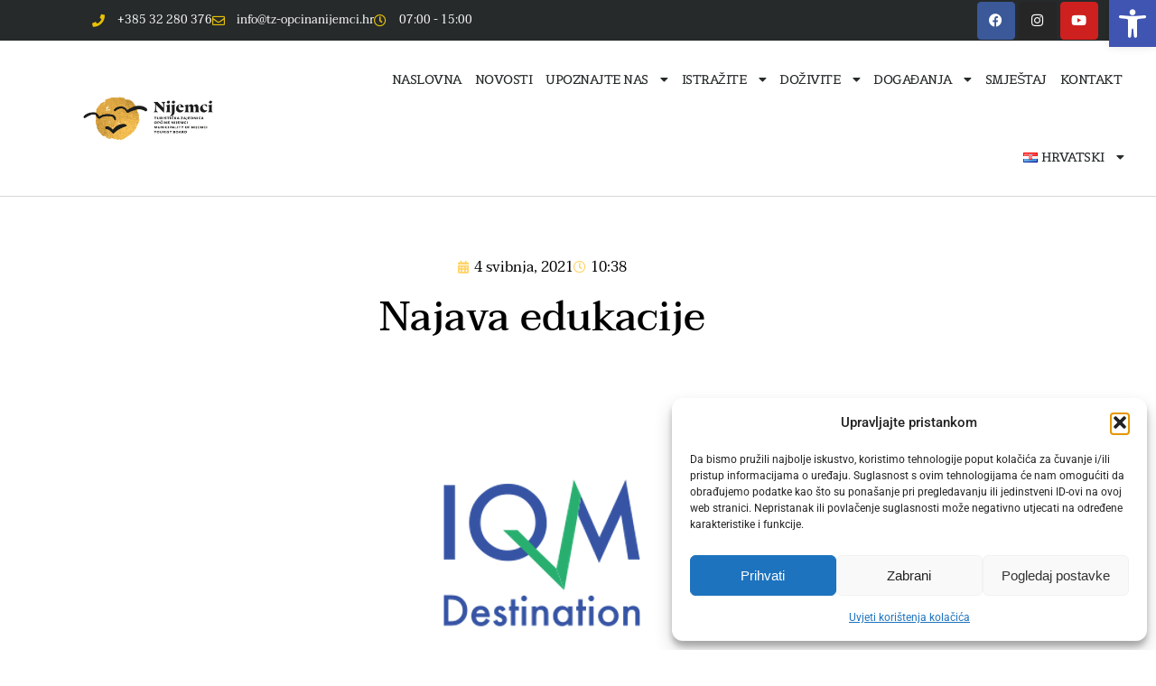

--- FILE ---
content_type: text/css
request_url: https://tz-opcinanijemci.hr/wp-content/uploads/elementor/css/post-2223.css?ver=1767885623
body_size: 1194
content:
.elementor-kit-2223{--e-global-color-primary:#6EC1E4;--e-global-color-secondary:#54595F;--e-global-color-text:#7A7A7A;--e-global-color-accent:#61CE70;--e-global-color-1956904e:#1569AE;--e-global-color-7322fa18:#B6C9DB;--e-global-color-285d5d5d:#545454;--e-global-color-241152d1:#FDD247;--e-global-color-1df4b7de:#154D80;--e-global-color-52cea3d4:#8C8C8C;--e-global-color-2475b073:#000000;--e-global-color-21c1b394:#FFFFFF;--e-global-typography-primary-font-family:"Taviraj";--e-global-typography-primary-font-weight:600;--e-global-typography-secondary-font-family:"Taviraj";--e-global-typography-secondary-font-weight:400;--e-global-typography-text-font-family:"Taviraj";--e-global-typography-text-font-weight:400;--e-global-typography-accent-font-family:"Roboto";--e-global-typography-accent-font-weight:500;}.elementor-kit-2223 e-page-transition{background-color:#FFBC7D;}.elementor-section.elementor-section-boxed > .elementor-container{max-width:1200px;}.e-con{--container-max-width:1200px;}{}h1.entry-title{display:var(--page-title-display);}@media(max-width:1024px){.elementor-section.elementor-section-boxed > .elementor-container{max-width:1024px;}.e-con{--container-max-width:1024px;}}@media(max-width:767px){.elementor-section.elementor-section-boxed > .elementor-container{max-width:767px;}.e-con{--container-max-width:767px;}}

--- FILE ---
content_type: text/css
request_url: https://tz-opcinanijemci.hr/wp-content/uploads/elementor/css/post-3755.css?ver=1767923850
body_size: 5326
content:
.elementor-3755 .elementor-element.elementor-element-5bd14c50:not(.elementor-motion-effects-element-type-background), .elementor-3755 .elementor-element.elementor-element-5bd14c50 > .elementor-motion-effects-container > .elementor-motion-effects-layer{background-image:url("https://tz-opcinanijemci.hr/wp-content/uploads/2019/07/zlatna-folija-CMYK_WEB.jpg");background-position:center center;background-size:cover;}.elementor-3755 .elementor-element.elementor-element-5bd14c50 > .elementor-container{max-width:700px;}.elementor-3755 .elementor-element.elementor-element-5bd14c50 > .elementor-background-overlay{opacity:1;transition:background 0.3s, border-radius 0.3s, opacity 0.3s;}.elementor-3755 .elementor-element.elementor-element-5bd14c50{transition:background 0s, border 0.3s, border-radius 0.3s, box-shadow 0.3s;margin-top:-43px;margin-bottom:-160px;padding:100px 0px 250px 0px;z-index:0;}.elementor-widget-theme-post-title .elementor-heading-title{font-family:var( --e-global-typography-primary-font-family ), Sans-serif;font-weight:var( --e-global-typography-primary-font-weight );color:var( --e-global-color-primary );}.elementor-3755 .elementor-element.elementor-element-64deb602{text-align:center;}.elementor-3755 .elementor-element.elementor-element-64deb602 .elementor-heading-title{font-family:"Taviraj", Sans-serif;font-size:45px;font-weight:600;text-transform:none;color:#0c0c0c;}.elementor-widget-post-info .elementor-icon-list-item:not(:last-child):after{border-color:var( --e-global-color-text );}.elementor-widget-post-info .elementor-icon-list-icon i{color:var( --e-global-color-primary );}.elementor-widget-post-info .elementor-icon-list-icon svg{fill:var( --e-global-color-primary );}.elementor-widget-post-info .elementor-icon-list-text, .elementor-widget-post-info .elementor-icon-list-text a{color:var( --e-global-color-secondary );}.elementor-widget-post-info .elementor-icon-list-item{font-family:var( --e-global-typography-text-font-family ), Sans-serif;font-weight:var( --e-global-typography-text-font-weight );}.elementor-3755 .elementor-element.elementor-element-22442b32 .elementor-icon-list-icon{width:14px;}.elementor-3755 .elementor-element.elementor-element-22442b32 .elementor-icon-list-icon i{font-size:14px;}.elementor-3755 .elementor-element.elementor-element-22442b32 .elementor-icon-list-icon svg{--e-icon-list-icon-size:14px;}.elementor-3755 .elementor-element.elementor-element-22442b32 .elementor-icon-list-text, .elementor-3755 .elementor-element.elementor-element-22442b32 .elementor-icon-list-text a{color:#0c0c0c;}.elementor-3755 .elementor-element.elementor-element-22442b32 .elementor-icon-list-item{font-family:"Taviraj", Sans-serif;font-size:14px;font-weight:600;}.elementor-3755 .elementor-element.elementor-element-36126ad5, .elementor-3755 .elementor-element.elementor-element-36126ad5 > .elementor-background-overlay{border-radius:30px 0px 0px 0px;}.elementor-3755 .elementor-element.elementor-element-36126ad5{transition:background 0.3s, border 0.3s, border-radius 0.3s, box-shadow 0.3s;}.elementor-3755 .elementor-element.elementor-element-36126ad5 > .elementor-background-overlay{transition:background 0.3s, border-radius 0.3s, opacity 0.3s;}.elementor-widget-text-editor{font-family:var( --e-global-typography-text-font-family ), Sans-serif;font-weight:var( --e-global-typography-text-font-weight );color:var( --e-global-color-text );}.elementor-widget-text-editor.elementor-drop-cap-view-stacked .elementor-drop-cap{background-color:var( --e-global-color-primary );}.elementor-widget-text-editor.elementor-drop-cap-view-framed .elementor-drop-cap, .elementor-widget-text-editor.elementor-drop-cap-view-default .elementor-drop-cap{color:var( --e-global-color-primary );border-color:var( --e-global-color-primary );}.elementor-3755 .elementor-element.elementor-element-3f519fd9 > .elementor-widget-container{padding:10px 10px 10px 10px;border-radius:0px 0px 0px 0px;}.elementor-3755 .elementor-element.elementor-element-3f519fd9{font-family:"Taviraj", Sans-serif;}.elementor-widget-image .widget-image-caption{color:var( --e-global-color-text );font-family:var( --e-global-typography-text-font-family ), Sans-serif;font-weight:var( --e-global-typography-text-font-weight );}.elementor-widget-heading .elementor-heading-title{font-family:var( --e-global-typography-primary-font-family ), Sans-serif;font-weight:var( --e-global-typography-primary-font-weight );color:var( --e-global-color-primary );}.elementor-3755 .elementor-element.elementor-element-356fb4fd{text-align:center;}.elementor-3755 .elementor-element.elementor-element-356fb4fd .elementor-heading-title{font-family:"Taviraj", Sans-serif;font-size:21px;font-weight:400;font-style:italic;line-height:1.5em;color:#000000;}.elementor-3755 .elementor-element.elementor-element-20469f72{--grid-side-margin:10px;--grid-column-gap:10px;--grid-row-gap:10px;--grid-bottom-margin:10px;}body.elementor-page-3755:not(.elementor-motion-effects-element-type-background), body.elementor-page-3755 > .elementor-motion-effects-container > .elementor-motion-effects-layer{background-color:#ffffff;}@media(max-width:1024px){ .elementor-3755 .elementor-element.elementor-element-20469f72{--grid-side-margin:10px;--grid-column-gap:10px;--grid-row-gap:10px;--grid-bottom-margin:10px;}}@media(max-width:767px){ .elementor-3755 .elementor-element.elementor-element-20469f72{--grid-side-margin:10px;--grid-column-gap:10px;--grid-row-gap:10px;--grid-bottom-margin:10px;}}

--- FILE ---
content_type: text/css
request_url: https://tz-opcinanijemci.hr/wp-content/uploads/elementor/css/post-65.css?ver=1767885623
body_size: 14312
content:
.elementor-65 .elementor-element.elementor-element-5b10ec4e > .elementor-container > .elementor-column > .elementor-widget-wrap{align-content:center;align-items:center;}.elementor-65 .elementor-element.elementor-element-5b10ec4e:not(.elementor-motion-effects-element-type-background), .elementor-65 .elementor-element.elementor-element-5b10ec4e > .elementor-motion-effects-container > .elementor-motion-effects-layer{background-color:#262a2b;}.elementor-65 .elementor-element.elementor-element-5b10ec4e > .elementor-container{max-width:1920px;min-height:45px;}.elementor-65 .elementor-element.elementor-element-5b10ec4e{transition:background 0.3s, border 0.3s, border-radius 0.3s, box-shadow 0.3s;padding:0% 5% 0% 8%;}.elementor-65 .elementor-element.elementor-element-5b10ec4e > .elementor-background-overlay{transition:background 0.3s, border-radius 0.3s, opacity 0.3s;}.elementor-widget-icon-list .elementor-icon-list-item:not(:last-child):after{border-color:var( --e-global-color-text );}.elementor-widget-icon-list .elementor-icon-list-icon i{color:var( --e-global-color-primary );}.elementor-widget-icon-list .elementor-icon-list-icon svg{fill:var( --e-global-color-primary );}.elementor-widget-icon-list .elementor-icon-list-item > .elementor-icon-list-text, .elementor-widget-icon-list .elementor-icon-list-item > a{font-family:var( --e-global-typography-text-font-family ), Sans-serif;font-weight:var( --e-global-typography-text-font-weight );}.elementor-widget-icon-list .elementor-icon-list-text{color:var( --e-global-color-secondary );}.elementor-65 .elementor-element.elementor-element-ef8a38e .elementor-icon-list-items:not(.elementor-inline-items) .elementor-icon-list-item:not(:last-child){padding-block-end:calc(28px/2);}.elementor-65 .elementor-element.elementor-element-ef8a38e .elementor-icon-list-items:not(.elementor-inline-items) .elementor-icon-list-item:not(:first-child){margin-block-start:calc(28px/2);}.elementor-65 .elementor-element.elementor-element-ef8a38e .elementor-icon-list-items.elementor-inline-items .elementor-icon-list-item{margin-inline:calc(28px/2);}.elementor-65 .elementor-element.elementor-element-ef8a38e .elementor-icon-list-items.elementor-inline-items{margin-inline:calc(-28px/2);}.elementor-65 .elementor-element.elementor-element-ef8a38e .elementor-icon-list-items.elementor-inline-items .elementor-icon-list-item:after{inset-inline-end:calc(-28px/2);}.elementor-65 .elementor-element.elementor-element-ef8a38e .elementor-icon-list-icon i{color:#e8c204;transition:color 0.3s;}.elementor-65 .elementor-element.elementor-element-ef8a38e .elementor-icon-list-icon svg{fill:#e8c204;transition:fill 0.3s;}.elementor-65 .elementor-element.elementor-element-ef8a38e{--e-icon-list-icon-size:14px;--icon-vertical-offset:0px;}.elementor-65 .elementor-element.elementor-element-ef8a38e .elementor-icon-list-icon{padding-inline-end:5px;}.elementor-65 .elementor-element.elementor-element-ef8a38e .elementor-icon-list-item > .elementor-icon-list-text, .elementor-65 .elementor-element.elementor-element-ef8a38e .elementor-icon-list-item > a{font-family:"Taviraj", Sans-serif;font-size:13px;}.elementor-65 .elementor-element.elementor-element-ef8a38e .elementor-icon-list-text{color:#ffffff;transition:color 0.3s;}.elementor-65 .elementor-element.elementor-element-3a648ee5{--grid-template-columns:repeat(0, auto);width:100%;max-width:100%;--icon-size:15px;--grid-column-gap:0px;--grid-row-gap:0px;}.elementor-65 .elementor-element.elementor-element-3a648ee5 .elementor-widget-container{text-align:right;}.elementor-65 .elementor-element.elementor-element-3a648ee5 .elementor-social-icon{--icon-padding:0.9em;}.elementor-65 .elementor-element.elementor-element-7ce787ab > .elementor-container > .elementor-column > .elementor-widget-wrap{align-content:center;align-items:center;}.elementor-65 .elementor-element.elementor-element-7ce787ab > .elementor-container{max-width:1920px;min-height:110px;}.elementor-65 .elementor-element.elementor-element-7ce787ab{border-style:solid;border-width:0px 0px 1px 0px;border-color:#d8d8d8;}.elementor-widget-theme-site-logo .widget-image-caption{color:var( --e-global-color-text );font-family:var( --e-global-typography-text-font-family ), Sans-serif;font-weight:var( --e-global-typography-text-font-weight );}.elementor-65 .elementor-element.elementor-element-552c444 > .elementor-widget-container{margin:0px 0px 0px 25px;}.elementor-65 .elementor-element.elementor-element-552c444{text-align:center;}.elementor-65 .elementor-element.elementor-element-552c444 img{width:55%;max-width:55%;}.elementor-widget-nav-menu .elementor-nav-menu .elementor-item{font-family:var( --e-global-typography-primary-font-family ), Sans-serif;font-weight:var( --e-global-typography-primary-font-weight );}.elementor-widget-nav-menu .elementor-nav-menu--main .elementor-item{color:var( --e-global-color-text );fill:var( --e-global-color-text );}.elementor-widget-nav-menu .elementor-nav-menu--main .elementor-item:hover,
					.elementor-widget-nav-menu .elementor-nav-menu--main .elementor-item.elementor-item-active,
					.elementor-widget-nav-menu .elementor-nav-menu--main .elementor-item.highlighted,
					.elementor-widget-nav-menu .elementor-nav-menu--main .elementor-item:focus{color:var( --e-global-color-accent );fill:var( --e-global-color-accent );}.elementor-widget-nav-menu .elementor-nav-menu--main:not(.e--pointer-framed) .elementor-item:before,
					.elementor-widget-nav-menu .elementor-nav-menu--main:not(.e--pointer-framed) .elementor-item:after{background-color:var( --e-global-color-accent );}.elementor-widget-nav-menu .e--pointer-framed .elementor-item:before,
					.elementor-widget-nav-menu .e--pointer-framed .elementor-item:after{border-color:var( --e-global-color-accent );}.elementor-widget-nav-menu{--e-nav-menu-divider-color:var( --e-global-color-text );}.elementor-widget-nav-menu .elementor-nav-menu--dropdown .elementor-item, .elementor-widget-nav-menu .elementor-nav-menu--dropdown  .elementor-sub-item{font-family:var( --e-global-typography-accent-font-family ), Sans-serif;font-weight:var( --e-global-typography-accent-font-weight );}.elementor-65 .elementor-element.elementor-element-435b7539 > .elementor-widget-container{margin:0px 30px 0px 0px;}.elementor-65 .elementor-element.elementor-element-435b7539 .elementor-menu-toggle{margin-left:auto;background-color:rgba(0,0,0,0);border-width:1px;border-radius:5px;}.elementor-65 .elementor-element.elementor-element-435b7539 .elementor-nav-menu .elementor-item{font-family:"Belgrano", Sans-serif;font-size:14px;font-weight:500;text-transform:uppercase;line-height:1.2em;letter-spacing:-0.5px;}.elementor-65 .elementor-element.elementor-element-435b7539 .elementor-nav-menu--main .elementor-item{color:#262a2b;fill:#262a2b;padding-left:5px;padding-right:5px;padding-top:35px;padding-bottom:35px;}.elementor-65 .elementor-element.elementor-element-435b7539 .elementor-nav-menu--main:not(.e--pointer-framed) .elementor-item:before,
					.elementor-65 .elementor-element.elementor-element-435b7539 .elementor-nav-menu--main:not(.e--pointer-framed) .elementor-item:after{background-color:#e0ab46;}.elementor-65 .elementor-element.elementor-element-435b7539 .e--pointer-framed .elementor-item:before,
					.elementor-65 .elementor-element.elementor-element-435b7539 .e--pointer-framed .elementor-item:after{border-color:#e0ab46;}.elementor-65 .elementor-element.elementor-element-435b7539 .e--pointer-framed .elementor-item:before{border-width:3px;}.elementor-65 .elementor-element.elementor-element-435b7539 .e--pointer-framed.e--animation-draw .elementor-item:before{border-width:0 0 3px 3px;}.elementor-65 .elementor-element.elementor-element-435b7539 .e--pointer-framed.e--animation-draw .elementor-item:after{border-width:3px 3px 0 0;}.elementor-65 .elementor-element.elementor-element-435b7539 .e--pointer-framed.e--animation-corners .elementor-item:before{border-width:3px 0 0 3px;}.elementor-65 .elementor-element.elementor-element-435b7539 .e--pointer-framed.e--animation-corners .elementor-item:after{border-width:0 3px 3px 0;}.elementor-65 .elementor-element.elementor-element-435b7539 .e--pointer-underline .elementor-item:after,
					 .elementor-65 .elementor-element.elementor-element-435b7539 .e--pointer-overline .elementor-item:before,
					 .elementor-65 .elementor-element.elementor-element-435b7539 .e--pointer-double-line .elementor-item:before,
					 .elementor-65 .elementor-element.elementor-element-435b7539 .e--pointer-double-line .elementor-item:after{height:3px;}.elementor-65 .elementor-element.elementor-element-435b7539{--e-nav-menu-horizontal-menu-item-margin:calc( 5px / 2 );--nav-menu-icon-size:30px;}.elementor-65 .elementor-element.elementor-element-435b7539 .elementor-nav-menu--main:not(.elementor-nav-menu--layout-horizontal) .elementor-nav-menu > li:not(:last-child){margin-bottom:5px;}.elementor-65 .elementor-element.elementor-element-435b7539 .elementor-nav-menu--dropdown a:hover,
					.elementor-65 .elementor-element.elementor-element-435b7539 .elementor-nav-menu--dropdown a:focus,
					.elementor-65 .elementor-element.elementor-element-435b7539 .elementor-nav-menu--dropdown a.elementor-item-active,
					.elementor-65 .elementor-element.elementor-element-435b7539 .elementor-nav-menu--dropdown a.highlighted{background-color:#e0ab46;}.elementor-65 .elementor-element.elementor-element-435b7539 .elementor-nav-menu--dropdown .elementor-item, .elementor-65 .elementor-element.elementor-element-435b7539 .elementor-nav-menu--dropdown  .elementor-sub-item{font-family:"Belgrano", Sans-serif;text-transform:uppercase;letter-spacing:0.5px;}.elementor-65 .elementor-element.elementor-element-435b7539 .elementor-nav-menu--main .elementor-nav-menu--dropdown, .elementor-65 .elementor-element.elementor-element-435b7539 .elementor-nav-menu__container.elementor-nav-menu--dropdown{box-shadow:-5px 0px 50px -100px rgba(0,0,0,0.5);}.elementor-65 .elementor-element.elementor-element-435b7539 .elementor-nav-menu--dropdown a{padding-left:15px;padding-right:15px;padding-top:10px;padding-bottom:10px;}.elementor-65 .elementor-element.elementor-element-435b7539 .elementor-nav-menu--dropdown li:not(:last-child){border-style:groove;border-color:rgba(224,171,70,0.84);border-bottom-width:1px;}.elementor-65 .elementor-element.elementor-element-435b7539 .elementor-nav-menu--main > .elementor-nav-menu > li > .elementor-nav-menu--dropdown, .elementor-65 .elementor-element.elementor-element-435b7539 .elementor-nav-menu__container.elementor-nav-menu--dropdown{margin-top:0px !important;}.elementor-theme-builder-content-area{height:400px;}.elementor-location-header:before, .elementor-location-footer:before{content:"";display:table;clear:both;}@media(min-width:768px){.elementor-65 .elementor-element.elementor-element-6211e6a6{width:24.994%;}.elementor-65 .elementor-element.elementor-element-1a1e1075{width:75.006%;}}@media(max-width:1024px){.elementor-65 .elementor-element.elementor-element-5b10ec4e{padding:10px 20px 10px 20px;}.elementor-65 .elementor-element.elementor-element-3a648ee5 .elementor-social-icon{--icon-padding:0.9em;}.elementor-65 .elementor-element.elementor-element-7ce787ab{padding:40px 20px 40px 20px;}}@media(max-width:767px){.elementor-65 .elementor-element.elementor-element-5b10ec4e{padding:10px 20px 10px 20px;}.elementor-65 .elementor-element.elementor-element-ef8a38e .elementor-icon-list-items:not(.elementor-inline-items) .elementor-icon-list-item:not(:last-child){padding-block-end:calc(22px/2);}.elementor-65 .elementor-element.elementor-element-ef8a38e .elementor-icon-list-items:not(.elementor-inline-items) .elementor-icon-list-item:not(:first-child){margin-block-start:calc(22px/2);}.elementor-65 .elementor-element.elementor-element-ef8a38e .elementor-icon-list-items.elementor-inline-items .elementor-icon-list-item{margin-inline:calc(22px/2);}.elementor-65 .elementor-element.elementor-element-ef8a38e .elementor-icon-list-items.elementor-inline-items{margin-inline:calc(-22px/2);}.elementor-65 .elementor-element.elementor-element-ef8a38e .elementor-icon-list-items.elementor-inline-items .elementor-icon-list-item:after{inset-inline-end:calc(-22px/2);}.elementor-65 .elementor-element.elementor-element-ef8a38e .elementor-icon-list-item > .elementor-icon-list-text, .elementor-65 .elementor-element.elementor-element-ef8a38e .elementor-icon-list-item > a{line-height:1.9em;}.elementor-65 .elementor-element.elementor-element-59e84d31 > .elementor-element-populated{margin:0px 0px 0px 0px;--e-column-margin-right:0px;--e-column-margin-left:0px;}.elementor-65 .elementor-element.elementor-element-3a648ee5 .elementor-widget-container{text-align:center;}.elementor-65 .elementor-element.elementor-element-7ce787ab > .elementor-container{min-height:0px;}.elementor-65 .elementor-element.elementor-element-7ce787ab{margin-top:0px;margin-bottom:0px;padding:20px 20px 20px 20px;}.elementor-65 .elementor-element.elementor-element-6211e6a6{width:70%;}.elementor-65 .elementor-element.elementor-element-552c444 > .elementor-widget-container{margin:-16px -16px -16px -16px;padding:0px 0px 0px 0px;}.elementor-65 .elementor-element.elementor-element-552c444{text-align:start;}.elementor-65 .elementor-element.elementor-element-552c444 img{width:60%;max-width:60%;}.elementor-65 .elementor-element.elementor-element-1a1e1075{width:30%;}.elementor-65 .elementor-element.elementor-element-435b7539 > .elementor-widget-container{margin:0px 0px 0px 0px;padding:0px 0px 0px 0px;border-radius:0px 0px 0px 0px;}.elementor-65 .elementor-element.elementor-element-435b7539 .elementor-nav-menu--dropdown .elementor-item, .elementor-65 .elementor-element.elementor-element-435b7539 .elementor-nav-menu--dropdown  .elementor-sub-item{font-size:15px;}.elementor-65 .elementor-element.elementor-element-435b7539 .elementor-nav-menu--dropdown a{padding-left:25px;padding-right:25px;padding-top:7px;padding-bottom:7px;}.elementor-65 .elementor-element.elementor-element-435b7539 .elementor-nav-menu--main > .elementor-nav-menu > li > .elementor-nav-menu--dropdown, .elementor-65 .elementor-element.elementor-element-435b7539 .elementor-nav-menu__container.elementor-nav-menu--dropdown{margin-top:20px !important;}.elementor-65 .elementor-element.elementor-element-435b7539{--nav-menu-icon-size:28px;}}@media(max-width:1024px) and (min-width:768px){.elementor-65 .elementor-element.elementor-element-ddb354d{width:70%;}.elementor-65 .elementor-element.elementor-element-59e84d31{width:30%;}}

--- FILE ---
content_type: text/css
request_url: https://tz-opcinanijemci.hr/wp-content/uploads/elementor/css/post-289.css?ver=1767885623
body_size: 11566
content:
.elementor-289 .elementor-element.elementor-element-c8210f1:not(.elementor-motion-effects-element-type-background), .elementor-289 .elementor-element.elementor-element-c8210f1 > .elementor-motion-effects-container > .elementor-motion-effects-layer{background-image:url("https://tz-opcinanijemci.hr/wp-content/uploads/2019/07/footer_tz_nijemci.jpg");background-position:center center;background-size:cover;}.elementor-289 .elementor-element.elementor-element-c8210f1 > .elementor-background-overlay{opacity:0.6;transition:background 0.3s, border-radius 0.3s, opacity 0.3s;}.elementor-289 .elementor-element.elementor-element-c8210f1{transition:background 0.3s, border 0.3s, border-radius 0.3s, box-shadow 0.3s;margin-top:0px;margin-bottom:0px;padding:2% 5% 0% 5%;}.elementor-289 .elementor-element.elementor-element-702736aa:not(.elementor-motion-effects-element-type-background) > .elementor-widget-wrap, .elementor-289 .elementor-element.elementor-element-702736aa > .elementor-widget-wrap > .elementor-motion-effects-container > .elementor-motion-effects-layer{background-color:transparent;background-image:linear-gradient(180deg, rgba(0,0,0,0.41) 67%, rgba(0,33,2,0) 74%);}.elementor-289 .elementor-element.elementor-element-702736aa > .elementor-element-populated{transition:background 0.3s, border 0.3s, border-radius 0.3s, box-shadow 0.3s;padding:3% 0% 0% 0%;}.elementor-289 .elementor-element.elementor-element-702736aa > .elementor-element-populated > .elementor-background-overlay{transition:background 0.3s, border-radius 0.3s, opacity 0.3s;}.elementor-289 .elementor-element.elementor-element-7e56c9e6{transition:background 0.3s, border 0.3s, border-radius 0.3s, box-shadow 0.3s;}.elementor-289 .elementor-element.elementor-element-7e56c9e6 > .elementor-background-overlay{transition:background 0.3s, border-radius 0.3s, opacity 0.3s;}.elementor-289 .elementor-element.elementor-element-7e56c9e6 a{color:#e0ab46;}.elementor-widget-heading .elementor-heading-title{font-family:var( --e-global-typography-primary-font-family ), Sans-serif;font-weight:var( --e-global-typography-primary-font-weight );color:var( --e-global-color-primary );}.elementor-289 .elementor-element.elementor-element-6247adf{text-align:start;}.elementor-289 .elementor-element.elementor-element-6247adf .elementor-heading-title{font-family:"Taviraj", Sans-serif;font-size:18px;font-weight:500;text-shadow:0px 0px 10px rgba(0,0,0,0.3);color:#ffffff;}.elementor-widget-divider{--divider-color:var( --e-global-color-secondary );}.elementor-widget-divider .elementor-divider__text{color:var( --e-global-color-secondary );font-family:var( --e-global-typography-secondary-font-family ), Sans-serif;font-weight:var( --e-global-typography-secondary-font-weight );}.elementor-widget-divider.elementor-view-stacked .elementor-icon{background-color:var( --e-global-color-secondary );}.elementor-widget-divider.elementor-view-framed .elementor-icon, .elementor-widget-divider.elementor-view-default .elementor-icon{color:var( --e-global-color-secondary );border-color:var( --e-global-color-secondary );}.elementor-widget-divider.elementor-view-framed .elementor-icon, .elementor-widget-divider.elementor-view-default .elementor-icon svg{fill:var( --e-global-color-secondary );}.elementor-289 .elementor-element.elementor-element-3e77a59{--divider-border-style:solid;--divider-color:#e0ab46;--divider-border-width:1px;}.elementor-289 .elementor-element.elementor-element-3e77a59 .elementor-divider-separator{width:85%;margin:0 auto;margin-left:0;}.elementor-289 .elementor-element.elementor-element-3e77a59 .elementor-divider{text-align:left;padding-block-start:2px;padding-block-end:2px;}.elementor-widget-text-editor{font-family:var( --e-global-typography-text-font-family ), Sans-serif;font-weight:var( --e-global-typography-text-font-weight );color:var( --e-global-color-text );}.elementor-widget-text-editor.elementor-drop-cap-view-stacked .elementor-drop-cap{background-color:var( --e-global-color-primary );}.elementor-widget-text-editor.elementor-drop-cap-view-framed .elementor-drop-cap, .elementor-widget-text-editor.elementor-drop-cap-view-default .elementor-drop-cap{color:var( --e-global-color-primary );border-color:var( --e-global-color-primary );}.elementor-289 .elementor-element.elementor-element-5408031{text-align:start;font-family:"Taviraj", Sans-serif;color:#ffffff;}.elementor-289 .elementor-element.elementor-element-7056086{text-align:start;}.elementor-289 .elementor-element.elementor-element-7056086 .elementor-heading-title{font-family:"Taviraj", Sans-serif;font-size:18px;font-weight:500;text-shadow:0px 0px 10px rgba(0,0,0,0.3);color:#ffffff;}.elementor-289 .elementor-element.elementor-element-64f0335{--divider-border-style:solid;--divider-color:#e0ab46;--divider-border-width:1px;}.elementor-289 .elementor-element.elementor-element-64f0335 .elementor-divider-separator{width:85%;margin:0 auto;margin-left:0;}.elementor-289 .elementor-element.elementor-element-64f0335 .elementor-divider{text-align:left;padding-block-start:2px;padding-block-end:2px;}.elementor-289 .elementor-element.elementor-element-f042dbc{text-align:start;font-family:"Taviraj", Sans-serif;color:#ffffff;}.elementor-289 .elementor-element.elementor-element-9d5b340{text-align:start;}.elementor-289 .elementor-element.elementor-element-9d5b340 .elementor-heading-title{font-family:"Taviraj", Sans-serif;font-size:18px;font-weight:500;text-shadow:0px 0px 10px rgba(0,0,0,0.3);color:#ffffff;}.elementor-289 .elementor-element.elementor-element-4751387{--divider-border-style:solid;--divider-color:#e0ab46;--divider-border-width:1px;}.elementor-289 .elementor-element.elementor-element-4751387 .elementor-divider-separator{width:85%;margin:0 auto;margin-left:0;}.elementor-289 .elementor-element.elementor-element-4751387 .elementor-divider{text-align:left;padding-block-start:2px;padding-block-end:2px;}.elementor-289 .elementor-element.elementor-element-3ca15dc{text-align:start;font-family:"Taviraj", Sans-serif;line-height:1.6em;color:#ffffff;}.elementor-289 .elementor-element.elementor-element-9e2ee5a .elementor-heading-title{font-family:"Taviraj", Sans-serif;font-size:21px;color:#ffffff;}.elementor-289 .elementor-element.elementor-element-2a74cc6{--divider-border-style:solid;--divider-color:#e0ab46;--divider-border-width:1px;}.elementor-289 .elementor-element.elementor-element-2a74cc6 .elementor-divider-separator{width:85%;margin:0 auto;margin-left:0;}.elementor-289 .elementor-element.elementor-element-2a74cc6 .elementor-divider{text-align:left;padding-block-start:2px;padding-block-end:2px;}.elementor-289 .elementor-element.elementor-element-5267aab{--grid-side-margin:10px;--grid-column-gap:10px;--grid-row-gap:10px;--grid-bottom-margin:10px;--e-share-buttons-primary-color:#e0ab46;}.elementor-289 .elementor-element.elementor-element-5267aab .elementor-share-btn{font-size:calc(1px * 10);}.elementor-289 .elementor-element.elementor-element-5267aab .elementor-share-btn__icon{--e-share-buttons-icon-size:1.7em;}.elementor-289 .elementor-element.elementor-element-5ec54d03 > .elementor-container > .elementor-column > .elementor-widget-wrap{align-content:center;align-items:center;}.elementor-289 .elementor-element.elementor-element-5ec54d03{border-style:dotted;border-width:1px 0px 0px 0px;border-color:rgba(255,255,255,0.59);margin-top:80px;margin-bottom:0px;padding:20px 0px 0px 0px;}.elementor-289 .elementor-element.elementor-element-6485ccce .elementor-heading-title{font-size:13px;font-weight:300;line-height:1.5em;color:#ffffff;}.elementor-289 .elementor-element.elementor-element-66a064b{text-align:end;}.elementor-289 .elementor-element.elementor-element-66a064b .elementor-heading-title{font-size:13px;font-weight:300;line-height:1.5em;color:#ffffff;}.elementor-theme-builder-content-area{height:400px;}.elementor-location-header:before, .elementor-location-footer:before{content:"";display:table;clear:both;}@media(max-width:1024px){.elementor-289 .elementor-element.elementor-element-c8210f1{padding:30px 20px 30px 20px;}.elementor-289 .elementor-element.elementor-element-3e77a59 .elementor-divider{text-align:left;}.elementor-289 .elementor-element.elementor-element-3e77a59 .elementor-divider-separator{margin:0 auto;margin-left:0;}.elementor-289 .elementor-element.elementor-element-64f0335 .elementor-divider{text-align:left;}.elementor-289 .elementor-element.elementor-element-64f0335 .elementor-divider-separator{margin:0 auto;margin-left:0;}.elementor-289 .elementor-element.elementor-element-4751387 .elementor-divider{text-align:left;}.elementor-289 .elementor-element.elementor-element-4751387 .elementor-divider-separator{margin:0 auto;margin-left:0;}.elementor-289 .elementor-element.elementor-element-2a74cc6 .elementor-divider{text-align:left;}.elementor-289 .elementor-element.elementor-element-2a74cc6 .elementor-divider-separator{margin:0 auto;margin-left:0;} .elementor-289 .elementor-element.elementor-element-5267aab{--grid-side-margin:10px;--grid-column-gap:10px;--grid-row-gap:10px;--grid-bottom-margin:10px;}}@media(max-width:767px){.elementor-289 .elementor-element.elementor-element-c8210f1{padding:30px 20px 30px 20px;}.elementor-289 .elementor-element.elementor-element-702736aa > .elementor-element-populated{padding:0px 0px 0px 0px;}.elementor-289 .elementor-element.elementor-element-2ab3632e{width:100%;}.elementor-289 .elementor-element.elementor-element-3e77a59 > .elementor-widget-container{margin:-17px 0px 0px 0px;}.elementor-289 .elementor-element.elementor-element-3e77a59 .elementor-divider{text-align:left;}.elementor-289 .elementor-element.elementor-element-3e77a59 .elementor-divider-separator{margin:0 auto;margin-left:0;}.elementor-289 .elementor-element.elementor-element-b9db7af{width:100%;}.elementor-289 .elementor-element.elementor-element-64f0335 > .elementor-widget-container{margin:-17px 0px 0px 0px;}.elementor-289 .elementor-element.elementor-element-64f0335 .elementor-divider{text-align:left;}.elementor-289 .elementor-element.elementor-element-64f0335 .elementor-divider-separator{margin:0 auto;margin-left:0;}.elementor-289 .elementor-element.elementor-element-e349ae7{width:100%;}.elementor-289 .elementor-element.elementor-element-4751387 > .elementor-widget-container{margin:-17px 0px 0px 0px;}.elementor-289 .elementor-element.elementor-element-4751387 .elementor-divider{text-align:left;}.elementor-289 .elementor-element.elementor-element-4751387 .elementor-divider-separator{margin:0 auto;margin-left:0;}.elementor-289 .elementor-element.elementor-element-2a74cc6 > .elementor-widget-container{margin:-17px 0px 0px 0px;}.elementor-289 .elementor-element.elementor-element-2a74cc6 .elementor-divider{text-align:left;}.elementor-289 .elementor-element.elementor-element-2a74cc6 .elementor-divider-separator{margin:0 auto;margin-left:0;} .elementor-289 .elementor-element.elementor-element-5267aab{--grid-side-margin:10px;--grid-column-gap:10px;--grid-row-gap:10px;--grid-bottom-margin:10px;}.elementor-289 .elementor-element.elementor-element-5ec54d03{margin-top:30px;margin-bottom:0px;}.elementor-289 .elementor-element.elementor-element-6485ccce{text-align:center;}.elementor-289 .elementor-element.elementor-element-66a064b{text-align:center;}}@media(min-width:768px){.elementor-289 .elementor-element.elementor-element-2ab3632e{width:28.599%;}.elementor-289 .elementor-element.elementor-element-b9db7af{width:26.978%;}.elementor-289 .elementor-element.elementor-element-e349ae7{width:22.402%;}.elementor-289 .elementor-element.elementor-element-b37992f{width:21.985%;}}@media(max-width:1024px) and (min-width:768px){.elementor-289 .elementor-element.elementor-element-6207b0ef{width:70%;}.elementor-289 .elementor-element.elementor-element-1469dcfc{width:30%;}}

--- FILE ---
content_type: text/css
request_url: https://tz-opcinanijemci.hr/wp-content/uploads/elementor/css/post-5632.css?ver=1767885969
body_size: 7621
content:
.elementor-5632 .elementor-element.elementor-element-b16c19c > .elementor-container{min-height:200px;}.elementor-5632 .elementor-element.elementor-element-b16c19c{transition:background 0.3s, border 0.3s, border-radius 0.3s, box-shadow 0.3s;margin-top:-3%;margin-bottom:0%;padding:5% 0% 4% 0%;}.elementor-5632 .elementor-element.elementor-element-b16c19c > .elementor-background-overlay{transition:background 0.3s, border-radius 0.3s, opacity 0.3s;}.elementor-5632 .elementor-element.elementor-element-219e2bb > .elementor-element-populated{margin:0px 0px 0px 0px;--e-column-margin-right:0px;--e-column-margin-left:0px;padding:0px 0px 0px 0px;}.elementor-widget-post-info .elementor-icon-list-item:not(:last-child):after{border-color:var( --e-global-color-text );}.elementor-widget-post-info .elementor-icon-list-icon i{color:var( --e-global-color-primary );}.elementor-widget-post-info .elementor-icon-list-icon svg{fill:var( --e-global-color-primary );}.elementor-widget-post-info .elementor-icon-list-text, .elementor-widget-post-info .elementor-icon-list-text a{color:var( --e-global-color-secondary );}.elementor-widget-post-info .elementor-icon-list-item{font-family:var( --e-global-typography-text-font-family ), Sans-serif;font-weight:var( --e-global-typography-text-font-weight );}.elementor-5632 .elementor-element.elementor-element-e4dc3d2 .elementor-icon-list-icon i{color:#FFD46A;font-size:14px;}.elementor-5632 .elementor-element.elementor-element-e4dc3d2 .elementor-icon-list-icon svg{fill:#FFD46A;--e-icon-list-icon-size:14px;}.elementor-5632 .elementor-element.elementor-element-e4dc3d2 .elementor-icon-list-icon{width:14px;}.elementor-5632 .elementor-element.elementor-element-e4dc3d2 .elementor-icon-list-text, .elementor-5632 .elementor-element.elementor-element-e4dc3d2 .elementor-icon-list-text a{color:#000000;}.elementor-5632 .elementor-element.elementor-element-e4dc3d2 .elementor-icon-list-item{font-family:"Taviraj", Sans-serif;font-weight:400;}.elementor-widget-theme-post-title .elementor-heading-title{font-family:var( --e-global-typography-primary-font-family ), Sans-serif;font-weight:var( --e-global-typography-primary-font-weight );color:var( --e-global-color-primary );}.elementor-5632 .elementor-element.elementor-element-c072b1e > .elementor-widget-container{padding:0% 18% 0% 18%;}.elementor-5632 .elementor-element.elementor-element-c072b1e{text-align:center;}.elementor-5632 .elementor-element.elementor-element-c072b1e .elementor-heading-title{font-family:"Taviraj", Sans-serif;font-size:45px;font-weight:500;color:#000000;}.elementor-widget-theme-post-featured-image .widget-image-caption{color:var( --e-global-color-text );font-family:var( --e-global-typography-text-font-family ), Sans-serif;font-weight:var( --e-global-typography-text-font-weight );}.elementor-5632 .elementor-element.elementor-element-741ced1{text-align:center;}.elementor-5632 .elementor-element.elementor-element-b9fbe35 > .elementor-container{max-width:900px;}.elementor-5632 .elementor-element.elementor-element-b9fbe35{margin-top:0%;margin-bottom:0%;}.elementor-5632 .elementor-element.elementor-element-1db4693 > .elementor-element-populated{margin:0px 0px 0px 0px;--e-column-margin-right:0px;--e-column-margin-left:0px;padding:0px 0px 0px 0px;}.elementor-widget-theme-post-content{color:var( --e-global-color-text );font-family:var( --e-global-typography-text-font-family ), Sans-serif;font-weight:var( --e-global-typography-text-font-weight );}.elementor-5632 .elementor-element.elementor-element-3c457d2 > .elementor-widget-container{margin:0px 0px 0px 0px;padding:0px 0px 0px 0px;}.elementor-5632 .elementor-element.elementor-element-a8fb1b6 > .elementor-container{max-width:650px;}.elementor-5632 .elementor-element.elementor-element-a8fb1b6{padding:20px 0px 0px 0px;}.elementor-widget-divider{--divider-color:var( --e-global-color-secondary );}.elementor-widget-divider .elementor-divider__text{color:var( --e-global-color-secondary );font-family:var( --e-global-typography-secondary-font-family ), Sans-serif;font-weight:var( --e-global-typography-secondary-font-weight );}.elementor-widget-divider.elementor-view-stacked .elementor-icon{background-color:var( --e-global-color-secondary );}.elementor-widget-divider.elementor-view-framed .elementor-icon, .elementor-widget-divider.elementor-view-default .elementor-icon{color:var( --e-global-color-secondary );border-color:var( --e-global-color-secondary );}.elementor-widget-divider.elementor-view-framed .elementor-icon, .elementor-widget-divider.elementor-view-default .elementor-icon svg{fill:var( --e-global-color-secondary );}.elementor-5632 .elementor-element.elementor-element-505a2f6{--divider-border-style:dotted;--divider-color:rgba(0,0,0,0.19);--divider-border-width:1px;}.elementor-5632 .elementor-element.elementor-element-505a2f6 .elementor-divider-separator{width:100%;}.elementor-5632 .elementor-element.elementor-element-505a2f6 .elementor-divider{padding-block-start:21px;padding-block-end:21px;}.elementor-widget-heading .elementor-heading-title{font-family:var( --e-global-typography-primary-font-family ), Sans-serif;font-weight:var( --e-global-typography-primary-font-weight );color:var( --e-global-color-primary );}.elementor-5632 .elementor-element.elementor-element-966f3b1{text-align:center;}.elementor-5632 .elementor-element.elementor-element-966f3b1 .elementor-heading-title{font-family:"Droid Serif", Sans-serif;font-size:19px;font-weight:100;font-style:italic;color:#4d5766;}.elementor-5632 .elementor-element.elementor-element-84ac1c8{--grid-side-margin:10px;--grid-column-gap:10px;--grid-row-gap:10px;--grid-bottom-margin:10px;}@media(max-width:1024px){ .elementor-5632 .elementor-element.elementor-element-84ac1c8{--grid-side-margin:10px;--grid-column-gap:10px;--grid-row-gap:10px;--grid-bottom-margin:10px;}}@media(max-width:767px){.elementor-5632 .elementor-element.elementor-element-b16c19c{margin-top:-10%;margin-bottom:0%;padding:0% 5% 0% 5%;}.elementor-5632 .elementor-element.elementor-element-219e2bb > .elementor-element-populated{margin:0px 0px 0px 0px;--e-column-margin-right:0px;--e-column-margin-left:0px;}.elementor-5632 .elementor-element.elementor-element-e4dc3d2 > .elementor-widget-container{padding:10% 0% 0% 0%;}.elementor-5632 .elementor-element.elementor-element-e4dc3d2 .elementor-icon-list-icon{width:12px;}.elementor-5632 .elementor-element.elementor-element-e4dc3d2 .elementor-icon-list-icon i{font-size:12px;}.elementor-5632 .elementor-element.elementor-element-e4dc3d2 .elementor-icon-list-icon svg{--e-icon-list-icon-size:12px;}.elementor-5632 .elementor-element.elementor-element-e4dc3d2 .elementor-icon-list-item{font-size:12px;}.elementor-5632 .elementor-element.elementor-element-c072b1e > .elementor-widget-container{padding:0% 0% 5% 0%;}.elementor-5632 .elementor-element.elementor-element-c072b1e{text-align:start;}.elementor-5632 .elementor-element.elementor-element-c072b1e .elementor-heading-title{font-size:25px;}.elementor-5632 .elementor-element.elementor-element-741ced1 img{width:100%;}.elementor-5632 .elementor-element.elementor-element-b9fbe35{padding:6% 0% 0% 0%;}.elementor-5632 .elementor-element.elementor-element-1db4693 > .elementor-element-populated{margin:0px 0px 0px 0px;--e-column-margin-right:0px;--e-column-margin-left:0px;}.elementor-5632 .elementor-element.elementor-element-3c457d2 > .elementor-widget-container{margin:0px 0px 0px 0px;padding:0px 0px 0px 0px;}.elementor-5632 .elementor-element.elementor-element-3c457d2{text-align:left;} .elementor-5632 .elementor-element.elementor-element-84ac1c8{--grid-side-margin:10px;--grid-column-gap:10px;--grid-row-gap:10px;--grid-bottom-margin:10px;}}@media(min-width:768px){.elementor-5632 .elementor-element.elementor-element-219e2bb{width:100%;}}